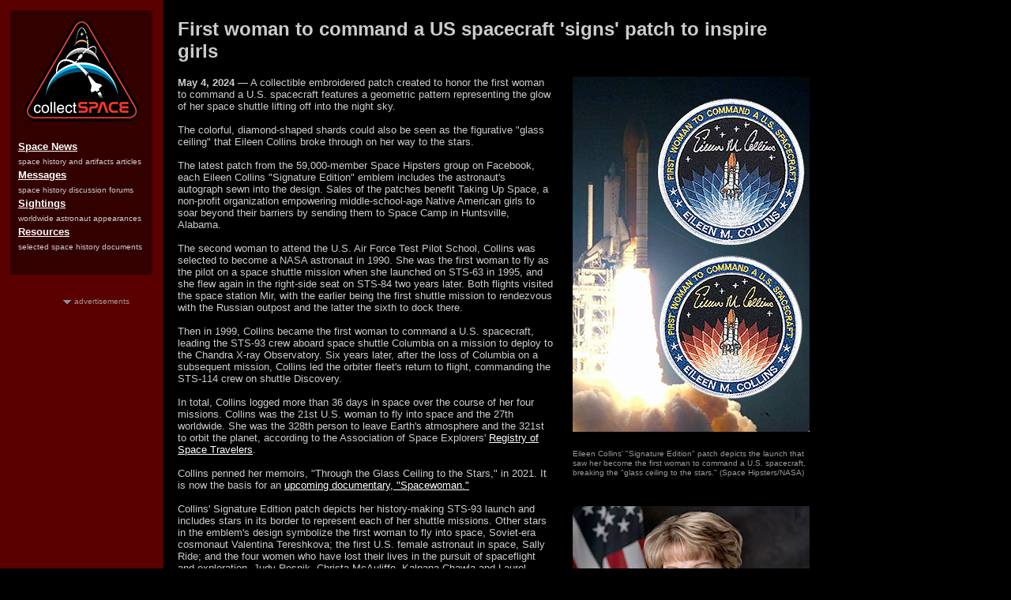

--- FILE ---
content_type: text/html
request_url: http://www.collectspace.com/news/news-050424a-astronaut-eileen-collins-signature-edition-patch.html
body_size: 4477
content:
<!DOCTYPE html><HTML><HEAD><META NAME="keywords" CONTENT="Space Hipsters, Taking Up Space, Eileen Collins, NASA astronaut, STS-93, Signature Edition, patch, emblem, insignia, autograph, fundraiser, space collectible, space memorabilia, space history, space exploration"><meta name="title" content="First woman to command a US spacecraft 'signs' patch to inspire girls" /><meta name="description" content="An embroidered patch created to honor Eileen Collins, the first woman to command a U.S. spacecraft, features a geometric pattern representing the glow of her space shuttle lifting off into the night sky. Sales will benefit the non-profit Taking Up Space." /><meta property="og:title" content="First woman to command a US spacecraft 'signs' patch to inspire girls" /><meta property="og:description" content="An embroidered patch created to honor Eileen Collins, the first woman to command a U.S. spacecraft, features a geometric pattern representing the glow of her space shuttle lifting off into the night sky. Sales will benefit the non-profit Taking Up Space." /><meta property="og:type" content="website" /><meta property="og:url" content="http://www.collectspace.com/news/news-050424a-astronaut-eileen-collins-signature-edition-patch.html" /><meta property="og:image" content="http://www.collectspace.com/images/news-050424a-fb.jpg" /><meta property="og:image:width" content="1200" /><meta property="og:image:height" content="630" /><meta property="og:site_name" content="collectSPACE.com" /><meta property="fb:admins" content="641493148" /><TITLE>First woman to command a US spacecraft 'signs' patch to inspire girls | collectSPACE</TITLE><link rel="stylesheet" type="text/css" href="../csstyle.css"><!-- Google tag (gtag.js) --><script async src="https://www.googletagmanager.com/gtag/js?id=G-CNV3GDR3LS"></script><script>  window.dataLayer = window.dataLayer || [];  function gtag(){dataLayer.push(arguments);}  gtag('js', new Date());  gtag('config', 'G-CNV3GDR3LS');</script></HEAD><BODY BACKGROUND="../ubb/bgdmgs.gif" BGCOLOR="#000000" TEXT="#ffffff" LINK="#FFFFFF" VLINK="#FFFFFF"><script src="js/jquery-1.7.2.min.js"></script><script src="js/lightbox.js"></script><link href="css/lightbox.css" rel="stylesheet" /><table border="0" cellpadding="0" cellspacing="0" WIDTH="1240"><tr><td valign="top" width="190"><TABLE BORDER="0" CELLPADDING="10" CELLSPACING="5" WIDTH="190"><TR><TD BGCOLOR="#330000"><CENTER><a href="../index.html"><IMG SRC="../images/logo-sm.png" WIDTH="147" HEIGHT="131" BORDER="0"></a></center><BR><p1><A HREF="../news/">Space News</A></p1> <p2>space history and artifacts articles</p2><p1><A HREF="../messages">Messages</A></p1> <p2>space history discussion forums</p2><p1><A HREF="../sightings/">Sightings</A></p1> <p2>worldwide astronaut appearances</p2><p1><A HREF="../resources/">Resources</A></p1> <p2>selected space history documents</p2><BR><BR></TD></TR></TABLE><BR>&nbsp; &nbsp; &nbsp; &nbsp; &nbsp; &nbsp; &nbsp; &nbsp; &nbsp; <img src="../images/arrow_advertisement.gif" alt="arrow" width="10" height="5"> <p6>advertisements</p6><BR><center><p><script type="text/javascript"><!--google_ad_client = "ca-pub-4046701345974479";/* Flight Day Journal - A */google_ad_slot = "4235815707";google_ad_width = 160;google_ad_height = 600;//--></script><script type="text/javascript" src="https://pagead2.googlesyndication.com/pagead/show_ads.js"></script></p></center></td><td valign="top" width="12"><IMG SRC="../images/blank.gif" WIDTH="12" HEIGHT="1" BORDER="0"></td><td valign="top" width="820"><table border="0" cellpadding="10" cellspacing="0" WIDTH="100%"><tr><td><CENTER><TABLE BORDER="0" CELLPADDING="5" CELLSPACING="0" width="100%"><TR><TD><h8>First woman to command a US spacecraft 'signs' patch to inspire girls</h8><BR><BR><table border="0" cellpadding="0" cellspacing="0" width="800"><tr><td valign="top"><div style="line-height:0px;"><p1>May 4, 2024</p1><p> &mdash; A collectible embroidered patch created to honor the first woman to command a U.S. spacecraft features a geometric pattern representing the glow of her space shuttle lifting off into the night sky.<BR><BR>The colorful, diamond-shaped shards could also be seen as the figurative "glass ceiling" that Eileen Collins broke through on her way to the stars.<BR><BR>The latest patch from the 59,000-member Space Hipsters group on Facebook, each  Eileen Collins "Signature Edition" emblem includes the astronaut's autograph sewn into the design. Sales of the patches benefit Taking Up Space, a non-profit organization empowering middle-school-age Native American girls to soar beyond their barriers by sending them to Space Camp in Huntsville, Alabama.<BR><BR>The second woman to attend the U.S. Air Force Test Pilot School, Collins was selected to become a NASA astronaut in 1990. She was the first woman to fly as the pilot on a space shuttle mission when she launched on STS-63 in 1995, and she flew again in the right-side seat on STS-84 two years later. Both flights visited the space station Mir, with the earlier being the first shuttle mission to rendezvous with the Russian outpost and the latter the sixth to dock there.<BR><BR>Then in 1999, Collins became the first woman to command a U.S. spacecraft, leading the STS-93 crew aboard space shuttle Columbia on a mission to deploy to the Chandra X-ray Observatory. Six years later, after the loss of Columbia on a subsequent mission, Collins led the orbiter fleet's return to flight, commanding the STS-114 crew on shuttle Discovery.<BR><BR>In total, Collins logged more than 36 days in space over the course of her four missions. Collins was the 21st U.S. woman to fly into space and the 27th worldwide. She was the 328th person to leave Earth's atmosphere and the 321st to orbit the planet, according to the Association of Space Explorers' <a href="http://www.collectspace.com/news/news-041221a-universal-astronaut-insignia-space-explorers-pin.html">Registry of Space Travelers</a>.<BR><BR>Collins penned her memoirs, "Through the Glass Ceiling to the Stars," in 2021. It is now the basis for an <a href="news-020624a-spacewoman-astronaut-eileen-collins-documentary.html">upcoming documentary, "Spacewoman."</a><BR><BR>Collins' Signature Edition patch depicts her history-making STS-93 launch and includes stars in its border to represent each of her shuttle missions. Other stars in the emblem's design symbolize the first woman to fly into space, Soviet-era cosmonaut Valentina Tereshkova; the first U.S. female astronaut in space, Sally Ride; and the four women who have lost their lives in the pursuit of spaceflight and exploration, Judy Resnik, Christa McAuliffe, Kalpana Chawla and Laurel Clark.<BR><BR>As with previous Signature Edition releases, the Collins patch has been produced by A-B Emblem, the North Carolina-based company that also is NASA's supplier and made the STS-63, STS-84, STS-93 and STS-114 emblems that Collins wore into space.<BR><BR>There are four versions of Collins' patch offered for donations to <a href="https://taking-up-space.org/" target="AirLock">Taking Up Space</a>:</p><UL><LI><div style="line-height:0px;"><p>A limited edition of 50 "gold" patches with Collins' facsimile signature embroidered in metallic gold thread, the shuttle's plume in orange thread and individually-numbered display cards, each hand-signed by Collins.<BR><BR><LI><div style="line-height:0px;"><p>A limited edition of 100 "silver" patches "signed" in silver metallic thread with the shuttle's plume in shades of blue. They also come on numbered cards autographed by Collins.<BR><BR><LI><div style="line-height:0px;"><p>Two open edition patches that lack metallic thread and come without a display card. Both versions include Collins' signature in white thread, and are available in either blue or orange colorways.</UL><div style="line-height:0px;"><p>The patches are priced at $75 for each gold edition, $50 for silver and $15 for the open edition (or $25 for a set of the blue and orange variants). There is a limit of one gold and two silver patches per person.<BR><BR>There are also 4-inch (10-centimeter) vinyl stickers of the open edition blue and orange designs available for $3 ($5 for two) as add-on to patch orders. <a href="https://www.facebook.com/groups/spacehipsters/posts/7780657258645756/" target="AirLock">Details on how to place orders</a> can be found on the Space Hipsters Facebook group.<BR><BR>The Collins patch is the fifth entry in the Space Hipsters' Signature Edition series. The group previously offered emblems celebrating <a href="news-033123a-astronaut-mike-mullane-signature-series-patch.html">Apollo 13 pilot Fred Haise</a> and shuttle astronauts <a href="news-033123a-astronaut-mike-mullane-signature-series-patch.html">Mike Mullane</a>, Hoot Gibson and <a href="news-111223a-astronaut-john-herrington-signature-edition-patch.html">John Herrington</a>.</p></div></td><td width="25">&nbsp;</td><td width="300" valign="top"><center><a href="../images/news-050424a-lg.jpg" rel="lightbox"><img src="../images/news-050424a.jpg" border="0" width="300" height="450"></a><BR><BR><div align="left" style="line-height:0px;"><p6>Eileen Collins' "Signature Edition" patch depicts the launch that saw her become the first woman to command a U.S. spacecraft, breaking the "glass ceiling to the stars." (Space Hipsters/NASA)</p6></div><BR><BR><a href="../images/news-050424b-lg.jpg" rel="lightbox"><img src="../images/news-050424b.jpg" border="0" width="300" height="200"></a><BR><BR><div align="left" style="line-height:0px;"><p6>Eileen Collins flew four times into space, including twice to the space station Mir, once to the International Space Station and on a mission to deploy the Chandra X-ray Observatory. (NASA)</p6></div><BR><BR><a href="../images/news-050424c-lg.jpg" rel="lightbox"><img src="../images/news-050424c.jpg" border="0" width="300" height="200"></a><BR><BR><div align="left" style="line-height:0px;"><p6>Eileen Collins' "Signature Edition" patch comes in gold, silver and open editions, with blue and/or orange colorways. (Space Hipsters)</p6></div></center></td></tr></table><BR><!-- <a href="../images/news-050424a-lg.jpg" rel="lightbox"><img src="../images/news-050424a.jpg" width="800" height="530" border="0"></a><BR><table border="0" cellpadding="0" cellspacing="0" width="800"><tr><td valign="800"><div align="right" style="line-height:0px;"><p6>(FIFA)</p6></div></font></td></tr></table><BR> --></TD></TR></TABLE></CENTER><CENTER><A HREF="../"><IMG SRC="../images/return-front.jpg" ALT="back to collectSPACE" WIDTH="180" HEIGHT="15" BORDER="0"></A><BR><p5>&copy; collectSPACE. All rights reserved.</p5></center></TD></TR></TABLE></td><td valign="top" width=5><IMG SRC="../images/blank.gif" WIDTH="5" HEIGHT="1" BORDER="0"></td><td valign="top" width=185><TABLE BORDER=0 CELLPADDING=10 CELLSPACING=5><TR><TD><p2><!-- <BR><BR>&nbsp;<BR><TABLE BORDER="0" CELLPADDING="10" CELLSPACING="5"><TR><TD BGCOLOR="#330000"><font size="+0"></font><BR><font size="-2">Video credit: </font><BR><IMG SRC="../images/blank.gif" WIDTH="250" HEIGHT="10" BORDER="0"><center></center></TD></TR></TABLE> --></p2></TD></TR></TABLE><IMG SRC="../images/blank.gif" WIDTH="200" HEIGHT="1" BORDER="0"></td></tr></table><script defer src="http://server1.opentracker.net/?site=www.collectspace.com"></script><script defer src="https://static.cloudflareinsights.com/beacon.min.js/vcd15cbe7772f49c399c6a5babf22c1241717689176015" integrity="sha512-ZpsOmlRQV6y907TI0dKBHq9Md29nnaEIPlkf84rnaERnq6zvWvPUqr2ft8M1aS28oN72PdrCzSjY4U6VaAw1EQ==" data-cf-beacon='{"version":"2024.11.0","token":"cbd6c0a131484d76b45914ea429c42c2","r":1,"server_timing":{"name":{"cfCacheStatus":true,"cfEdge":true,"cfExtPri":true,"cfL4":true,"cfOrigin":true,"cfSpeedBrain":true},"location_startswith":null}}' crossorigin="anonymous"></script>
</BODY></HTML>

--- FILE ---
content_type: text/html; charset=utf-8
request_url: https://www.google.com/recaptcha/api2/aframe
body_size: 270
content:
<!DOCTYPE HTML><html><head><meta http-equiv="content-type" content="text/html; charset=UTF-8"></head><body><script nonce="qNkkZDzZneQkw9JvDvqSHQ">/** Anti-fraud and anti-abuse applications only. See google.com/recaptcha */ try{var clients={'sodar':'https://pagead2.googlesyndication.com/pagead/sodar?'};window.addEventListener("message",function(a){try{if(a.source===window.parent){var b=JSON.parse(a.data);var c=clients[b['id']];if(c){var d=document.createElement('img');d.src=c+b['params']+'&rc='+(localStorage.getItem("rc::a")?sessionStorage.getItem("rc::b"):"");window.document.body.appendChild(d);sessionStorage.setItem("rc::e",parseInt(sessionStorage.getItem("rc::e")||0)+1);localStorage.setItem("rc::h",'1768355955803');}}}catch(b){}});window.parent.postMessage("_grecaptcha_ready", "*");}catch(b){}</script></body></html>